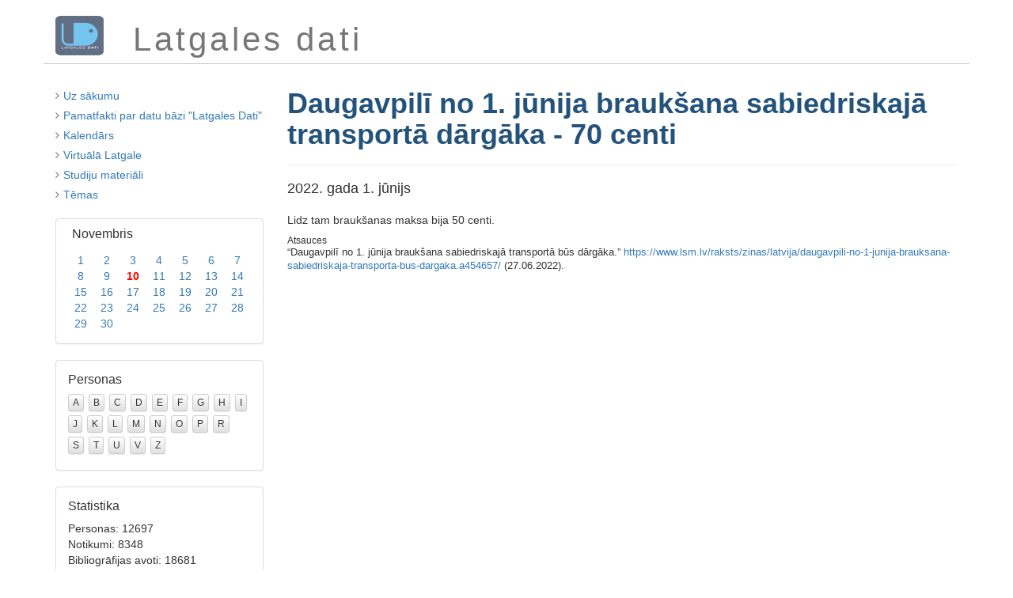

--- FILE ---
content_type: text/html; charset=utf-8
request_url: https://latgalesdati.du.lv/notikums/8083
body_size: 1795
content:
<!DOCTYPE html>
<html lang='lv'>
<head>
<meta content='width=device-width, initial-scale=1.0' name='viewport'>
<meta charset='utf-8'>
<title>Latgales dati</title>
<link rel="stylesheet" media="screen" href="http://fonts.googleapis.com/css?family=Monda&amp;subset=latin,latin-ext" type="text/css" />
<link rel="stylesheet" media="screen" href="http://fonts.googleapis.com/css?family=PT+Sans&amp;subset=latin,latin-ext" type="text/css" />
<link rel="stylesheet" media="all" href="/assets/application-1862ce0667104668ed9df15ad2f47b0cebed84973732c8cea517c1d754c02913.css" />
<link rel="shortcut icon" type="image/x-icon" href="/assets/favicon-8ff3ce2f2f7844acbf1212d05e073ae0c6793b414ab08a62920bed781da301cf.ico" />
<meta name="csrf-param" content="authenticity_token" />
<meta name="csrf-token" content="H9Khn02pLWCYoO9v82dwYmm5dSuXpjPmf0iPBfyITIzr/oa/xFAlHJuxCMbj8NI5oX68UT3zwh4Q4iZDTxiARw==" />
</head>
<body class='dispatcher'>
<div class='container'>
<div class='row' id='heading'>
<div class='col-md-1 col-sm-1' id='heading-logo'>
<a href="/"><img src="/assets/ld-logo-c63dfa0942397b0465eb47d1163dc2d75d840c9a1697c8d689902e69a094f7a8.png" alt="Ld logo" /></a>
</div>
<div class='col-md-11 col-sm-11' id='heading-title'>
Latgales dati
</div>
</div>
<div class='row' id='main'>
<div class='col-md-3' id='sidebar'>
<ul class='actions styled'>
<li>
<i class="fa fa-angle-right"></i>
<a href="/">Uz sākumu</a>
</li>
<li>
<i class="fa fa-angle-right"></i>
<a href="/vesture">Pamatfakti par datu bāzi &quot;Latgales Dati&quot;</a>
</li>
<li>
<i class="fa fa-angle-right"></i>
<a href="/#kalendars">Kalendārs</a>
</li>
<li>
<i class="fa fa-angle-right"></i>
<a href="/vl">Virtuālā Latgale</a>
</li>
<li>
<i class="fa fa-angle-right"></i>
<a href="/studiju-materiali">Studiju materiāli</a>
</li>
<li>
<i class="fa fa-angle-right"></i>
<a href="/temati">Tēmas</a>
</li>
</ul>
<div class='calendar'>
<div class="month-panel"><div class="month-heading"><h3><a href="/11">Novembris</a></h3></div><div class="month-body"><table class="month-table"><tr><td class="false"><a href="/11/1">1</a></td><td class="false"><a href="/11/2">2</a></td><td class="false"><a href="/11/3">3</a></td><td class="false"><a href="/11/4">4</a></td><td class="false"><a href="/11/5">5</a></td><td class="false"><a href="/11/6">6</a></td><td class="false"><a href="/11/7">7</a></td></tr><tr><td class="false"><a href="/11/8">8</a></td><td class="false"><a href="/11/9">9</a></td><td class="today"><a href="/11/10">10</a></td><td class="false"><a href="/11/11">11</a></td><td class="false"><a href="/11/12">12</a></td><td class="false"><a href="/11/13">13</a></td><td class="false"><a href="/11/14">14</a></td></tr><tr><td class="false"><a href="/11/15">15</a></td><td class="false"><a href="/11/16">16</a></td><td class="false"><a href="/11/17">17</a></td><td class="false"><a href="/11/18">18</a></td><td class="false"><a href="/11/19">19</a></td><td class="false"><a href="/11/20">20</a></td><td class="false"><a href="/11/21">21</a></td></tr><tr><td class="false"><a href="/11/22">22</a></td><td class="false"><a href="/11/23">23</a></td><td class="false"><a href="/11/24">24</a></td><td class="false"><a href="/11/25">25</a></td><td class="false"><a href="/11/26">26</a></td><td class="false"><a href="/11/27">27</a></td><td class="false"><a href="/11/28">28</a></td></tr><tr><td class="false"><a href="/11/29">29</a></td><td class="false"><a href="/11/30">30</a></td><td class="blank">&nbsp;</td><td class="blank">&nbsp;</td><td class="blank">&nbsp;</td><td class="blank">&nbsp;</td><td class="blank">&nbsp;</td></tr></table></div></div>
</div>
<div class='panel panel-default letters'>
<div class='panel-body'>
<h3 class='panel-title'>Personas</h3>
<a class="false" href="/personas/a">A</a>
<a class="false" href="/personas/b">B</a>
<a class="false" href="/personas/c">C</a>
<a class="false" href="/personas/d">D</a>
<a class="false" href="/personas/e">E</a>
<a class="false" href="/personas/f">F</a>
<a class="false" href="/personas/g">G</a>
<a class="false" href="/personas/h">H</a>
<a class="false" href="/personas/i">I</a>
<a class="false" href="/personas/j">J</a>
<a class="false" href="/personas/k">K</a>
<a class="false" href="/personas/l">L</a>
<a class="false" href="/personas/m">M</a>
<a class="false" href="/personas/n">N</a>
<a class="false" href="/personas/o">O</a>
<a class="false" href="/personas/p">P</a>
<a class="false" href="/personas/r">R</a>
<a class="false" href="/personas/s">S</a>
<a class="false" href="/personas/t">T</a>
<a class="false" href="/personas/u">U</a>
<a class="false" href="/personas/v">V</a>
<a class="false" href="/personas/z">Z</a>
</div>
</div>
<div class='panel panel-default stats'>
<div class='panel-body'>
<h3 class='panel-title'>Statistika</h3>
Personas: 12697
<br>
Notikumi: 8348
<br>
Bibliogrāfijas avoti: 18681
<br>
Atsauces: 22424
<br>
Fotogrāfijas: 9180
</div>
</div>

</div>
<div class='col-md-9' id='content'>
<div class='page-header'>
<h1>Daugavpilī no 1. jūnija braukšana sabiedriskajā transportā dārgāka - 70 centi</h1>
</div>
<h4 class='event-date'>2022. gada  1. jūnijs</h4>
<div class='event-text'>
<p>Lidz tam braukšanas maksa bija 50 centi.</p>
</div>
<div class='references'>
<h6>Atsauces</h6>
<ul>
<li>“Daugavpilī no 1. jūnija braukšana sabiedriskajā transportā būs dārgāka.” <a href="https://www.lsm.lv/raksts/zinas/latvija/daugavpili-no-1-junija-brauksana-sabiedriskaja-transporta-bus-dargaka.a454657/">https://www.lsm.lv/raksts/zinas/latvija/daugavpili-no-1-junija-brauksana-sabiedriskaja-transporta-bus-dargaka.a454657/</a> (27.06.2022).</li>
</ul>
</div>



</div>
</div>
<div class='row' id='footer'>
<div class='pull-right'>
&copy; 1994&ndash;2025
<a href="http://du.lv">Daugavpils Universitātes</a>
<a href="http://lpi.du.lv">Latgales Pētniecības institūts</a>,
<a href="http://latgalesdati.du.lv">Latgales dati</a>,
<a encode="javascript" href="mailto:henrihs.soms@du.lv">Henrihs Soms</a>.
<br>
Informācijas izmantošanas gadījumā atsauce obligāta!
</div>

</div>
</div>
<script src="/assets/application-0275b8dbdcc7312031a5f234866089633f91055a482edd869356e3b97bc4f270.js"></script>
<script src="/assets/ua-6eb01a2a6c5e2653eef42fe02673db3251c9eea616035be059b8b73aa126f66f.js"></script>
</body>
</html>
